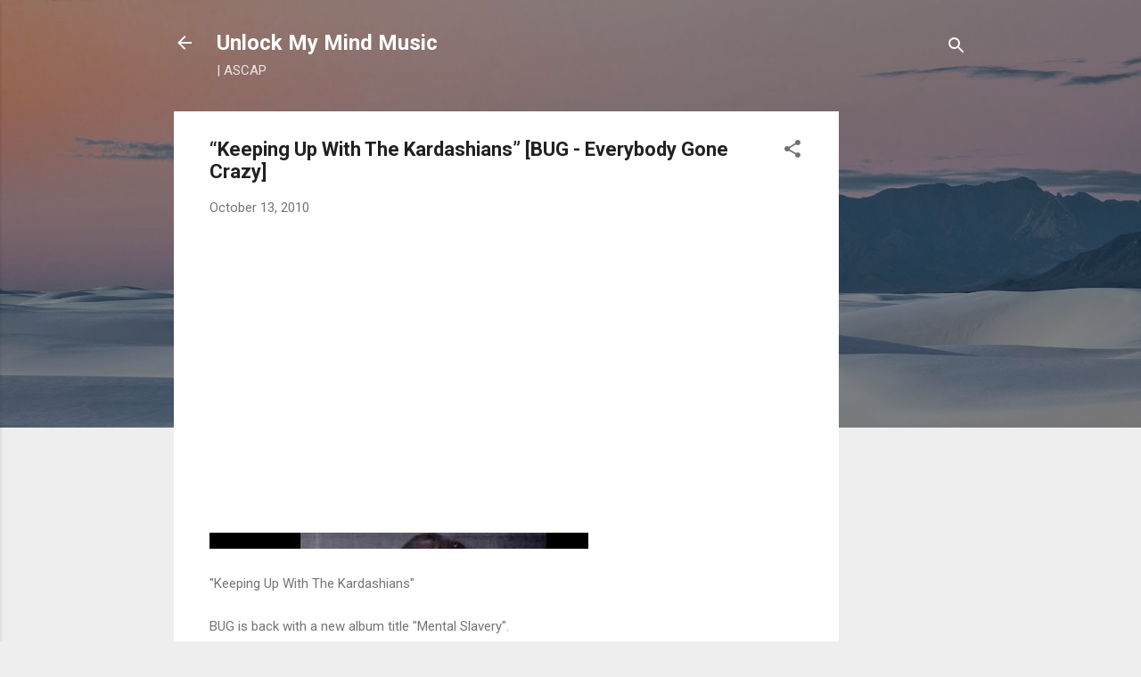

--- FILE ---
content_type: text/html; charset=utf-8
request_url: https://www.google.com/recaptcha/api2/aframe
body_size: 269
content:
<!DOCTYPE HTML><html><head><meta http-equiv="content-type" content="text/html; charset=UTF-8"></head><body><script nonce="N34GpS2q9SWI2F8fxJCjlw">/** Anti-fraud and anti-abuse applications only. See google.com/recaptcha */ try{var clients={'sodar':'https://pagead2.googlesyndication.com/pagead/sodar?'};window.addEventListener("message",function(a){try{if(a.source===window.parent){var b=JSON.parse(a.data);var c=clients[b['id']];if(c){var d=document.createElement('img');d.src=c+b['params']+'&rc='+(localStorage.getItem("rc::a")?sessionStorage.getItem("rc::b"):"");window.document.body.appendChild(d);sessionStorage.setItem("rc::e",parseInt(sessionStorage.getItem("rc::e")||0)+1);localStorage.setItem("rc::h",'1769258783950');}}}catch(b){}});window.parent.postMessage("_grecaptcha_ready", "*");}catch(b){}</script></body></html>